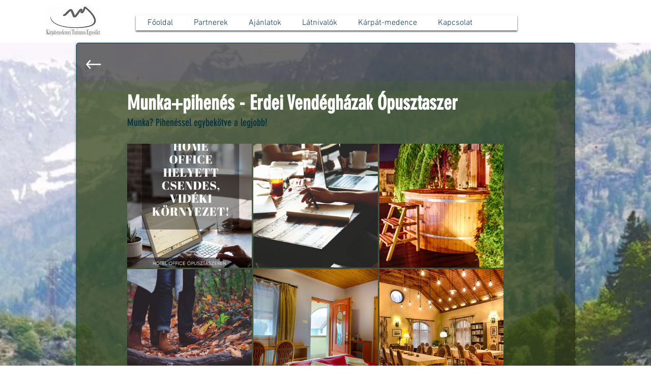

--- FILE ---
content_type: text/css; charset=utf-8
request_url: https://www.kmte.eu/_serverless/pro-gallery-css-v4-server/layoutCss?ver=2&id=qsoq4-not-scoped&items=3481_735_1102%7C3422_1600_1067%7C4827_2609_1737%7C3657_1600_1066%7C3305_1200_800%7C4827_2626_1750%7C3555_1600_1066%7C4700_3000_1999%7C4762_2883_1920&container=331_740_978_720&options=gallerySizeType:px%7CenableInfiniteScroll:true%7CtitlePlacement:SHOW_ON_HOVER%7CgridStyle:1%7CimageMargin:3%7CgalleryLayout:2%7CisVertical:false%7CnumberOfImagesPerRow:3%7CgallerySizePx:300%7CcubeRatio:1%7CcubeType:fill%7CgalleryThumbnailsAlignment:bottom%7CthumbnailSpacings:0
body_size: -67
content:
#pro-gallery-qsoq4-not-scoped [data-hook="item-container"][data-idx="0"].gallery-item-container{opacity: 1 !important;display: block !important;transition: opacity .2s ease !important;top: 0px !important;left: 0px !important;right: auto !important;height: 244px !important;width: 245px !important;} #pro-gallery-qsoq4-not-scoped [data-hook="item-container"][data-idx="0"] .gallery-item-common-info-outer{height: 100% !important;} #pro-gallery-qsoq4-not-scoped [data-hook="item-container"][data-idx="0"] .gallery-item-common-info{height: 100% !important;width: 100% !important;} #pro-gallery-qsoq4-not-scoped [data-hook="item-container"][data-idx="0"] .gallery-item-wrapper{width: 245px !important;height: 244px !important;margin: 0 !important;} #pro-gallery-qsoq4-not-scoped [data-hook="item-container"][data-idx="0"] .gallery-item-content{width: 245px !important;height: 244px !important;margin: 0px 0px !important;opacity: 1 !important;} #pro-gallery-qsoq4-not-scoped [data-hook="item-container"][data-idx="0"] .gallery-item-hover{width: 245px !important;height: 244px !important;opacity: 1 !important;} #pro-gallery-qsoq4-not-scoped [data-hook="item-container"][data-idx="0"] .item-hover-flex-container{width: 245px !important;height: 244px !important;margin: 0px 0px !important;opacity: 1 !important;} #pro-gallery-qsoq4-not-scoped [data-hook="item-container"][data-idx="0"] .gallery-item-wrapper img{width: 100% !important;height: 100% !important;opacity: 1 !important;} #pro-gallery-qsoq4-not-scoped [data-hook="item-container"][data-idx="1"].gallery-item-container{opacity: 1 !important;display: block !important;transition: opacity .2s ease !important;top: 0px !important;left: 248px !important;right: auto !important;height: 244px !important;width: 245px !important;} #pro-gallery-qsoq4-not-scoped [data-hook="item-container"][data-idx="1"] .gallery-item-common-info-outer{height: 100% !important;} #pro-gallery-qsoq4-not-scoped [data-hook="item-container"][data-idx="1"] .gallery-item-common-info{height: 100% !important;width: 100% !important;} #pro-gallery-qsoq4-not-scoped [data-hook="item-container"][data-idx="1"] .gallery-item-wrapper{width: 245px !important;height: 244px !important;margin: 0 !important;} #pro-gallery-qsoq4-not-scoped [data-hook="item-container"][data-idx="1"] .gallery-item-content{width: 245px !important;height: 244px !important;margin: 0px 0px !important;opacity: 1 !important;} #pro-gallery-qsoq4-not-scoped [data-hook="item-container"][data-idx="1"] .gallery-item-hover{width: 245px !important;height: 244px !important;opacity: 1 !important;} #pro-gallery-qsoq4-not-scoped [data-hook="item-container"][data-idx="1"] .item-hover-flex-container{width: 245px !important;height: 244px !important;margin: 0px 0px !important;opacity: 1 !important;} #pro-gallery-qsoq4-not-scoped [data-hook="item-container"][data-idx="1"] .gallery-item-wrapper img{width: 100% !important;height: 100% !important;opacity: 1 !important;} #pro-gallery-qsoq4-not-scoped [data-hook="item-container"][data-idx="2"].gallery-item-container{opacity: 1 !important;display: block !important;transition: opacity .2s ease !important;top: 0px !important;left: 496px !important;right: auto !important;height: 244px !important;width: 244px !important;} #pro-gallery-qsoq4-not-scoped [data-hook="item-container"][data-idx="2"] .gallery-item-common-info-outer{height: 100% !important;} #pro-gallery-qsoq4-not-scoped [data-hook="item-container"][data-idx="2"] .gallery-item-common-info{height: 100% !important;width: 100% !important;} #pro-gallery-qsoq4-not-scoped [data-hook="item-container"][data-idx="2"] .gallery-item-wrapper{width: 244px !important;height: 244px !important;margin: 0 !important;} #pro-gallery-qsoq4-not-scoped [data-hook="item-container"][data-idx="2"] .gallery-item-content{width: 244px !important;height: 244px !important;margin: 0px 0px !important;opacity: 1 !important;} #pro-gallery-qsoq4-not-scoped [data-hook="item-container"][data-idx="2"] .gallery-item-hover{width: 244px !important;height: 244px !important;opacity: 1 !important;} #pro-gallery-qsoq4-not-scoped [data-hook="item-container"][data-idx="2"] .item-hover-flex-container{width: 244px !important;height: 244px !important;margin: 0px 0px !important;opacity: 1 !important;} #pro-gallery-qsoq4-not-scoped [data-hook="item-container"][data-idx="2"] .gallery-item-wrapper img{width: 100% !important;height: 100% !important;opacity: 1 !important;} #pro-gallery-qsoq4-not-scoped [data-hook="item-container"][data-idx="3"].gallery-item-container{opacity: 1 !important;display: block !important;transition: opacity .2s ease !important;top: 247px !important;left: 0px !important;right: auto !important;height: 244px !important;width: 245px !important;} #pro-gallery-qsoq4-not-scoped [data-hook="item-container"][data-idx="3"] .gallery-item-common-info-outer{height: 100% !important;} #pro-gallery-qsoq4-not-scoped [data-hook="item-container"][data-idx="3"] .gallery-item-common-info{height: 100% !important;width: 100% !important;} #pro-gallery-qsoq4-not-scoped [data-hook="item-container"][data-idx="3"] .gallery-item-wrapper{width: 245px !important;height: 244px !important;margin: 0 !important;} #pro-gallery-qsoq4-not-scoped [data-hook="item-container"][data-idx="3"] .gallery-item-content{width: 245px !important;height: 244px !important;margin: 0px 0px !important;opacity: 1 !important;} #pro-gallery-qsoq4-not-scoped [data-hook="item-container"][data-idx="3"] .gallery-item-hover{width: 245px !important;height: 244px !important;opacity: 1 !important;} #pro-gallery-qsoq4-not-scoped [data-hook="item-container"][data-idx="3"] .item-hover-flex-container{width: 245px !important;height: 244px !important;margin: 0px 0px !important;opacity: 1 !important;} #pro-gallery-qsoq4-not-scoped [data-hook="item-container"][data-idx="3"] .gallery-item-wrapper img{width: 100% !important;height: 100% !important;opacity: 1 !important;} #pro-gallery-qsoq4-not-scoped [data-hook="item-container"][data-idx="4"].gallery-item-container{opacity: 1 !important;display: block !important;transition: opacity .2s ease !important;top: 247px !important;left: 248px !important;right: auto !important;height: 244px !important;width: 245px !important;} #pro-gallery-qsoq4-not-scoped [data-hook="item-container"][data-idx="4"] .gallery-item-common-info-outer{height: 100% !important;} #pro-gallery-qsoq4-not-scoped [data-hook="item-container"][data-idx="4"] .gallery-item-common-info{height: 100% !important;width: 100% !important;} #pro-gallery-qsoq4-not-scoped [data-hook="item-container"][data-idx="4"] .gallery-item-wrapper{width: 245px !important;height: 244px !important;margin: 0 !important;} #pro-gallery-qsoq4-not-scoped [data-hook="item-container"][data-idx="4"] .gallery-item-content{width: 245px !important;height: 244px !important;margin: 0px 0px !important;opacity: 1 !important;} #pro-gallery-qsoq4-not-scoped [data-hook="item-container"][data-idx="4"] .gallery-item-hover{width: 245px !important;height: 244px !important;opacity: 1 !important;} #pro-gallery-qsoq4-not-scoped [data-hook="item-container"][data-idx="4"] .item-hover-flex-container{width: 245px !important;height: 244px !important;margin: 0px 0px !important;opacity: 1 !important;} #pro-gallery-qsoq4-not-scoped [data-hook="item-container"][data-idx="4"] .gallery-item-wrapper img{width: 100% !important;height: 100% !important;opacity: 1 !important;} #pro-gallery-qsoq4-not-scoped [data-hook="item-container"][data-idx="5"].gallery-item-container{opacity: 1 !important;display: block !important;transition: opacity .2s ease !important;top: 247px !important;left: 496px !important;right: auto !important;height: 244px !important;width: 244px !important;} #pro-gallery-qsoq4-not-scoped [data-hook="item-container"][data-idx="5"] .gallery-item-common-info-outer{height: 100% !important;} #pro-gallery-qsoq4-not-scoped [data-hook="item-container"][data-idx="5"] .gallery-item-common-info{height: 100% !important;width: 100% !important;} #pro-gallery-qsoq4-not-scoped [data-hook="item-container"][data-idx="5"] .gallery-item-wrapper{width: 244px !important;height: 244px !important;margin: 0 !important;} #pro-gallery-qsoq4-not-scoped [data-hook="item-container"][data-idx="5"] .gallery-item-content{width: 244px !important;height: 244px !important;margin: 0px 0px !important;opacity: 1 !important;} #pro-gallery-qsoq4-not-scoped [data-hook="item-container"][data-idx="5"] .gallery-item-hover{width: 244px !important;height: 244px !important;opacity: 1 !important;} #pro-gallery-qsoq4-not-scoped [data-hook="item-container"][data-idx="5"] .item-hover-flex-container{width: 244px !important;height: 244px !important;margin: 0px 0px !important;opacity: 1 !important;} #pro-gallery-qsoq4-not-scoped [data-hook="item-container"][data-idx="5"] .gallery-item-wrapper img{width: 100% !important;height: 100% !important;opacity: 1 !important;} #pro-gallery-qsoq4-not-scoped [data-hook="item-container"][data-idx="6"].gallery-item-container{opacity: 1 !important;display: block !important;transition: opacity .2s ease !important;top: 494px !important;left: 0px !important;right: auto !important;height: 244px !important;width: 245px !important;} #pro-gallery-qsoq4-not-scoped [data-hook="item-container"][data-idx="6"] .gallery-item-common-info-outer{height: 100% !important;} #pro-gallery-qsoq4-not-scoped [data-hook="item-container"][data-idx="6"] .gallery-item-common-info{height: 100% !important;width: 100% !important;} #pro-gallery-qsoq4-not-scoped [data-hook="item-container"][data-idx="6"] .gallery-item-wrapper{width: 245px !important;height: 244px !important;margin: 0 !important;} #pro-gallery-qsoq4-not-scoped [data-hook="item-container"][data-idx="6"] .gallery-item-content{width: 245px !important;height: 244px !important;margin: 0px 0px !important;opacity: 1 !important;} #pro-gallery-qsoq4-not-scoped [data-hook="item-container"][data-idx="6"] .gallery-item-hover{width: 245px !important;height: 244px !important;opacity: 1 !important;} #pro-gallery-qsoq4-not-scoped [data-hook="item-container"][data-idx="6"] .item-hover-flex-container{width: 245px !important;height: 244px !important;margin: 0px 0px !important;opacity: 1 !important;} #pro-gallery-qsoq4-not-scoped [data-hook="item-container"][data-idx="6"] .gallery-item-wrapper img{width: 100% !important;height: 100% !important;opacity: 1 !important;} #pro-gallery-qsoq4-not-scoped [data-hook="item-container"][data-idx="7"]{display: none !important;} #pro-gallery-qsoq4-not-scoped [data-hook="item-container"][data-idx="8"]{display: none !important;} #pro-gallery-qsoq4-not-scoped .pro-gallery-prerender{height:738px !important;}#pro-gallery-qsoq4-not-scoped {height:738px !important; width:740px !important;}#pro-gallery-qsoq4-not-scoped .pro-gallery-margin-container {height:738px !important;}#pro-gallery-qsoq4-not-scoped .pro-gallery {height:738px !important; width:740px !important;}#pro-gallery-qsoq4-not-scoped .pro-gallery-parent-container {height:738px !important; width:743px !important;}